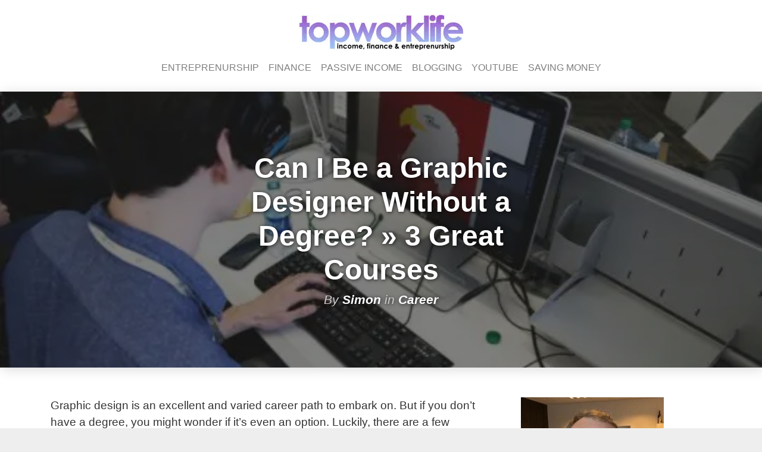

--- FILE ---
content_type: text/html; charset=UTF-8
request_url: https://www.topworklife.com/degree-graphic-designer
body_size: 13181
content:

<!doctype html>
<html dir="ltr" lang="en">
<head>
	
	<meta charset="utf-8">
	
	<meta http-equiv="Content-Security-Policy" content="block-all-mixed-content" />
	<meta name="viewport" content="width=device-width, initial-scale=1, shrink-to-fit=no">
	
	
	<title>Can I Be a Graphic Designer Without a Degree? » 3 Great Courses</title>
<meta name='robots' content='max-image-preview:large' />
<link rel='dns-prefetch' href='//stackpath.bootstrapcdn.com' />
<link rel='dns-prefetch' href='//www.topworklife.com' />
<link rel="alternate" title="oEmbed (JSON)" type="application/json+oembed" href="https://www.topworklife.com/wp-json/oembed/1.0/embed?url=https%3A%2F%2Fwww.topworklife.com%2Fdegree-graphic-designer" />
<link rel="alternate" title="oEmbed (XML)" type="text/xml+oembed" href="https://www.topworklife.com/wp-json/oembed/1.0/embed?url=https%3A%2F%2Fwww.topworklife.com%2Fdegree-graphic-designer&#038;format=xml" />
<style id='wp-img-auto-sizes-contain-inline-css' type='text/css'>
img:is([sizes=auto i],[sizes^="auto," i]){contain-intrinsic-size:3000px 1500px}
/*# sourceURL=wp-img-auto-sizes-contain-inline-css */
</style>
<style id='wp-emoji-styles-inline-css' type='text/css'>

	img.wp-smiley, img.emoji {
		display: inline !important;
		border: none !important;
		box-shadow: none !important;
		height: 1em !important;
		width: 1em !important;
		margin: 0 0.07em !important;
		vertical-align: -0.1em !important;
		background: none !important;
		padding: 0 !important;
	}
/*# sourceURL=wp-emoji-styles-inline-css */
</style>
<style id='wp-block-library-inline-css' type='text/css'>
:root{--wp-block-synced-color:#7a00df;--wp-block-synced-color--rgb:122,0,223;--wp-bound-block-color:var(--wp-block-synced-color);--wp-editor-canvas-background:#ddd;--wp-admin-theme-color:#007cba;--wp-admin-theme-color--rgb:0,124,186;--wp-admin-theme-color-darker-10:#006ba1;--wp-admin-theme-color-darker-10--rgb:0,107,160.5;--wp-admin-theme-color-darker-20:#005a87;--wp-admin-theme-color-darker-20--rgb:0,90,135;--wp-admin-border-width-focus:2px}@media (min-resolution:192dpi){:root{--wp-admin-border-width-focus:1.5px}}.wp-element-button{cursor:pointer}:root .has-very-light-gray-background-color{background-color:#eee}:root .has-very-dark-gray-background-color{background-color:#313131}:root .has-very-light-gray-color{color:#eee}:root .has-very-dark-gray-color{color:#313131}:root .has-vivid-green-cyan-to-vivid-cyan-blue-gradient-background{background:linear-gradient(135deg,#00d084,#0693e3)}:root .has-purple-crush-gradient-background{background:linear-gradient(135deg,#34e2e4,#4721fb 50%,#ab1dfe)}:root .has-hazy-dawn-gradient-background{background:linear-gradient(135deg,#faaca8,#dad0ec)}:root .has-subdued-olive-gradient-background{background:linear-gradient(135deg,#fafae1,#67a671)}:root .has-atomic-cream-gradient-background{background:linear-gradient(135deg,#fdd79a,#004a59)}:root .has-nightshade-gradient-background{background:linear-gradient(135deg,#330968,#31cdcf)}:root .has-midnight-gradient-background{background:linear-gradient(135deg,#020381,#2874fc)}:root{--wp--preset--font-size--normal:16px;--wp--preset--font-size--huge:42px}.has-regular-font-size{font-size:1em}.has-larger-font-size{font-size:2.625em}.has-normal-font-size{font-size:var(--wp--preset--font-size--normal)}.has-huge-font-size{font-size:var(--wp--preset--font-size--huge)}.has-text-align-center{text-align:center}.has-text-align-left{text-align:left}.has-text-align-right{text-align:right}.has-fit-text{white-space:nowrap!important}#end-resizable-editor-section{display:none}.aligncenter{clear:both}.items-justified-left{justify-content:flex-start}.items-justified-center{justify-content:center}.items-justified-right{justify-content:flex-end}.items-justified-space-between{justify-content:space-between}.screen-reader-text{border:0;clip-path:inset(50%);height:1px;margin:-1px;overflow:hidden;padding:0;position:absolute;width:1px;word-wrap:normal!important}.screen-reader-text:focus{background-color:#ddd;clip-path:none;color:#444;display:block;font-size:1em;height:auto;left:5px;line-height:normal;padding:15px 23px 14px;text-decoration:none;top:5px;width:auto;z-index:100000}html :where(.has-border-color){border-style:solid}html :where([style*=border-top-color]){border-top-style:solid}html :where([style*=border-right-color]){border-right-style:solid}html :where([style*=border-bottom-color]){border-bottom-style:solid}html :where([style*=border-left-color]){border-left-style:solid}html :where([style*=border-width]){border-style:solid}html :where([style*=border-top-width]){border-top-style:solid}html :where([style*=border-right-width]){border-right-style:solid}html :where([style*=border-bottom-width]){border-bottom-style:solid}html :where([style*=border-left-width]){border-left-style:solid}html :where(img[class*=wp-image-]){height:auto;max-width:100%}:where(figure){margin:0 0 1em}html :where(.is-position-sticky){--wp-admin--admin-bar--position-offset:var(--wp-admin--admin-bar--height,0px)}@media screen and (max-width:600px){html :where(.is-position-sticky){--wp-admin--admin-bar--position-offset:0px}}

/*# sourceURL=wp-block-library-inline-css */
</style><style id='wp-block-heading-inline-css' type='text/css'>
h1:where(.wp-block-heading).has-background,h2:where(.wp-block-heading).has-background,h3:where(.wp-block-heading).has-background,h4:where(.wp-block-heading).has-background,h5:where(.wp-block-heading).has-background,h6:where(.wp-block-heading).has-background{padding:1.25em 2.375em}h1.has-text-align-left[style*=writing-mode]:where([style*=vertical-lr]),h1.has-text-align-right[style*=writing-mode]:where([style*=vertical-rl]),h2.has-text-align-left[style*=writing-mode]:where([style*=vertical-lr]),h2.has-text-align-right[style*=writing-mode]:where([style*=vertical-rl]),h3.has-text-align-left[style*=writing-mode]:where([style*=vertical-lr]),h3.has-text-align-right[style*=writing-mode]:where([style*=vertical-rl]),h4.has-text-align-left[style*=writing-mode]:where([style*=vertical-lr]),h4.has-text-align-right[style*=writing-mode]:where([style*=vertical-rl]),h5.has-text-align-left[style*=writing-mode]:where([style*=vertical-lr]),h5.has-text-align-right[style*=writing-mode]:where([style*=vertical-rl]),h6.has-text-align-left[style*=writing-mode]:where([style*=vertical-lr]),h6.has-text-align-right[style*=writing-mode]:where([style*=vertical-rl]){rotate:180deg}
/*# sourceURL=https://www.topworklife.com/wp-includes/blocks/heading/style.min.css */
</style>
<style id='wp-block-list-inline-css' type='text/css'>
ol,ul{box-sizing:border-box}:root :where(.wp-block-list.has-background){padding:1.25em 2.375em}
/*# sourceURL=https://www.topworklife.com/wp-includes/blocks/list/style.min.css */
</style>
<style id='wp-block-paragraph-inline-css' type='text/css'>
.is-small-text{font-size:.875em}.is-regular-text{font-size:1em}.is-large-text{font-size:2.25em}.is-larger-text{font-size:3em}.has-drop-cap:not(:focus):first-letter{float:left;font-size:8.4em;font-style:normal;font-weight:100;line-height:.68;margin:.05em .1em 0 0;text-transform:uppercase}body.rtl .has-drop-cap:not(:focus):first-letter{float:none;margin-left:.1em}p.has-drop-cap.has-background{overflow:hidden}:root :where(p.has-background){padding:1.25em 2.375em}:where(p.has-text-color:not(.has-link-color)) a{color:inherit}p.has-text-align-left[style*="writing-mode:vertical-lr"],p.has-text-align-right[style*="writing-mode:vertical-rl"]{rotate:180deg}
/*# sourceURL=https://www.topworklife.com/wp-includes/blocks/paragraph/style.min.css */
</style>
<style id='wp-block-table-inline-css' type='text/css'>
.wp-block-table{overflow-x:auto}.wp-block-table table{border-collapse:collapse;width:100%}.wp-block-table thead{border-bottom:3px solid}.wp-block-table tfoot{border-top:3px solid}.wp-block-table td,.wp-block-table th{border:1px solid;padding:.5em}.wp-block-table .has-fixed-layout{table-layout:fixed;width:100%}.wp-block-table .has-fixed-layout td,.wp-block-table .has-fixed-layout th{word-break:break-word}.wp-block-table.aligncenter,.wp-block-table.alignleft,.wp-block-table.alignright{display:table;width:auto}.wp-block-table.aligncenter td,.wp-block-table.aligncenter th,.wp-block-table.alignleft td,.wp-block-table.alignleft th,.wp-block-table.alignright td,.wp-block-table.alignright th{word-break:break-word}.wp-block-table .has-subtle-light-gray-background-color{background-color:#f3f4f5}.wp-block-table .has-subtle-pale-green-background-color{background-color:#e9fbe5}.wp-block-table .has-subtle-pale-blue-background-color{background-color:#e7f5fe}.wp-block-table .has-subtle-pale-pink-background-color{background-color:#fcf0ef}.wp-block-table.is-style-stripes{background-color:initial;border-collapse:inherit;border-spacing:0}.wp-block-table.is-style-stripes tbody tr:nth-child(odd){background-color:#f0f0f0}.wp-block-table.is-style-stripes.has-subtle-light-gray-background-color tbody tr:nth-child(odd){background-color:#f3f4f5}.wp-block-table.is-style-stripes.has-subtle-pale-green-background-color tbody tr:nth-child(odd){background-color:#e9fbe5}.wp-block-table.is-style-stripes.has-subtle-pale-blue-background-color tbody tr:nth-child(odd){background-color:#e7f5fe}.wp-block-table.is-style-stripes.has-subtle-pale-pink-background-color tbody tr:nth-child(odd){background-color:#fcf0ef}.wp-block-table.is-style-stripes td,.wp-block-table.is-style-stripes th{border-color:#0000}.wp-block-table.is-style-stripes{border-bottom:1px solid #f0f0f0}.wp-block-table .has-border-color td,.wp-block-table .has-border-color th,.wp-block-table .has-border-color tr,.wp-block-table .has-border-color>*{border-color:inherit}.wp-block-table table[style*=border-top-color] tr:first-child,.wp-block-table table[style*=border-top-color] tr:first-child td,.wp-block-table table[style*=border-top-color] tr:first-child th,.wp-block-table table[style*=border-top-color]>*,.wp-block-table table[style*=border-top-color]>* td,.wp-block-table table[style*=border-top-color]>* th{border-top-color:inherit}.wp-block-table table[style*=border-top-color] tr:not(:first-child){border-top-color:initial}.wp-block-table table[style*=border-right-color] td:last-child,.wp-block-table table[style*=border-right-color] th,.wp-block-table table[style*=border-right-color] tr,.wp-block-table table[style*=border-right-color]>*{border-right-color:inherit}.wp-block-table table[style*=border-bottom-color] tr:last-child,.wp-block-table table[style*=border-bottom-color] tr:last-child td,.wp-block-table table[style*=border-bottom-color] tr:last-child th,.wp-block-table table[style*=border-bottom-color]>*,.wp-block-table table[style*=border-bottom-color]>* td,.wp-block-table table[style*=border-bottom-color]>* th{border-bottom-color:inherit}.wp-block-table table[style*=border-bottom-color] tr:not(:last-child){border-bottom-color:initial}.wp-block-table table[style*=border-left-color] td:first-child,.wp-block-table table[style*=border-left-color] th,.wp-block-table table[style*=border-left-color] tr,.wp-block-table table[style*=border-left-color]>*{border-left-color:inherit}.wp-block-table table[style*=border-style] td,.wp-block-table table[style*=border-style] th,.wp-block-table table[style*=border-style] tr,.wp-block-table table[style*=border-style]>*{border-style:inherit}.wp-block-table table[style*=border-width] td,.wp-block-table table[style*=border-width] th,.wp-block-table table[style*=border-width] tr,.wp-block-table table[style*=border-width]>*{border-style:inherit;border-width:inherit}
/*# sourceURL=https://www.topworklife.com/wp-includes/blocks/table/style.min.css */
</style>
<style id='global-styles-inline-css' type='text/css'>
:root{--wp--preset--aspect-ratio--square: 1;--wp--preset--aspect-ratio--4-3: 4/3;--wp--preset--aspect-ratio--3-4: 3/4;--wp--preset--aspect-ratio--3-2: 3/2;--wp--preset--aspect-ratio--2-3: 2/3;--wp--preset--aspect-ratio--16-9: 16/9;--wp--preset--aspect-ratio--9-16: 9/16;--wp--preset--color--black: #000000;--wp--preset--color--cyan-bluish-gray: #abb8c3;--wp--preset--color--white: #ffffff;--wp--preset--color--pale-pink: #f78da7;--wp--preset--color--vivid-red: #cf2e2e;--wp--preset--color--luminous-vivid-orange: #ff6900;--wp--preset--color--luminous-vivid-amber: #fcb900;--wp--preset--color--light-green-cyan: #7bdcb5;--wp--preset--color--vivid-green-cyan: #00d084;--wp--preset--color--pale-cyan-blue: #8ed1fc;--wp--preset--color--vivid-cyan-blue: #0693e3;--wp--preset--color--vivid-purple: #9b51e0;--wp--preset--gradient--vivid-cyan-blue-to-vivid-purple: linear-gradient(135deg,rgb(6,147,227) 0%,rgb(155,81,224) 100%);--wp--preset--gradient--light-green-cyan-to-vivid-green-cyan: linear-gradient(135deg,rgb(122,220,180) 0%,rgb(0,208,130) 100%);--wp--preset--gradient--luminous-vivid-amber-to-luminous-vivid-orange: linear-gradient(135deg,rgb(252,185,0) 0%,rgb(255,105,0) 100%);--wp--preset--gradient--luminous-vivid-orange-to-vivid-red: linear-gradient(135deg,rgb(255,105,0) 0%,rgb(207,46,46) 100%);--wp--preset--gradient--very-light-gray-to-cyan-bluish-gray: linear-gradient(135deg,rgb(238,238,238) 0%,rgb(169,184,195) 100%);--wp--preset--gradient--cool-to-warm-spectrum: linear-gradient(135deg,rgb(74,234,220) 0%,rgb(151,120,209) 20%,rgb(207,42,186) 40%,rgb(238,44,130) 60%,rgb(251,105,98) 80%,rgb(254,248,76) 100%);--wp--preset--gradient--blush-light-purple: linear-gradient(135deg,rgb(255,206,236) 0%,rgb(152,150,240) 100%);--wp--preset--gradient--blush-bordeaux: linear-gradient(135deg,rgb(254,205,165) 0%,rgb(254,45,45) 50%,rgb(107,0,62) 100%);--wp--preset--gradient--luminous-dusk: linear-gradient(135deg,rgb(255,203,112) 0%,rgb(199,81,192) 50%,rgb(65,88,208) 100%);--wp--preset--gradient--pale-ocean: linear-gradient(135deg,rgb(255,245,203) 0%,rgb(182,227,212) 50%,rgb(51,167,181) 100%);--wp--preset--gradient--electric-grass: linear-gradient(135deg,rgb(202,248,128) 0%,rgb(113,206,126) 100%);--wp--preset--gradient--midnight: linear-gradient(135deg,rgb(2,3,129) 0%,rgb(40,116,252) 100%);--wp--preset--font-size--small: 13px;--wp--preset--font-size--medium: 20px;--wp--preset--font-size--large: 36px;--wp--preset--font-size--x-large: 42px;--wp--preset--spacing--20: 0.44rem;--wp--preset--spacing--30: 0.67rem;--wp--preset--spacing--40: 1rem;--wp--preset--spacing--50: 1.5rem;--wp--preset--spacing--60: 2.25rem;--wp--preset--spacing--70: 3.38rem;--wp--preset--spacing--80: 5.06rem;--wp--preset--shadow--natural: 6px 6px 9px rgba(0, 0, 0, 0.2);--wp--preset--shadow--deep: 12px 12px 50px rgba(0, 0, 0, 0.4);--wp--preset--shadow--sharp: 6px 6px 0px rgba(0, 0, 0, 0.2);--wp--preset--shadow--outlined: 6px 6px 0px -3px rgb(255, 255, 255), 6px 6px rgb(0, 0, 0);--wp--preset--shadow--crisp: 6px 6px 0px rgb(0, 0, 0);}:where(.is-layout-flex){gap: 0.5em;}:where(.is-layout-grid){gap: 0.5em;}body .is-layout-flex{display: flex;}.is-layout-flex{flex-wrap: wrap;align-items: center;}.is-layout-flex > :is(*, div){margin: 0;}body .is-layout-grid{display: grid;}.is-layout-grid > :is(*, div){margin: 0;}:where(.wp-block-columns.is-layout-flex){gap: 2em;}:where(.wp-block-columns.is-layout-grid){gap: 2em;}:where(.wp-block-post-template.is-layout-flex){gap: 1.25em;}:where(.wp-block-post-template.is-layout-grid){gap: 1.25em;}.has-black-color{color: var(--wp--preset--color--black) !important;}.has-cyan-bluish-gray-color{color: var(--wp--preset--color--cyan-bluish-gray) !important;}.has-white-color{color: var(--wp--preset--color--white) !important;}.has-pale-pink-color{color: var(--wp--preset--color--pale-pink) !important;}.has-vivid-red-color{color: var(--wp--preset--color--vivid-red) !important;}.has-luminous-vivid-orange-color{color: var(--wp--preset--color--luminous-vivid-orange) !important;}.has-luminous-vivid-amber-color{color: var(--wp--preset--color--luminous-vivid-amber) !important;}.has-light-green-cyan-color{color: var(--wp--preset--color--light-green-cyan) !important;}.has-vivid-green-cyan-color{color: var(--wp--preset--color--vivid-green-cyan) !important;}.has-pale-cyan-blue-color{color: var(--wp--preset--color--pale-cyan-blue) !important;}.has-vivid-cyan-blue-color{color: var(--wp--preset--color--vivid-cyan-blue) !important;}.has-vivid-purple-color{color: var(--wp--preset--color--vivid-purple) !important;}.has-black-background-color{background-color: var(--wp--preset--color--black) !important;}.has-cyan-bluish-gray-background-color{background-color: var(--wp--preset--color--cyan-bluish-gray) !important;}.has-white-background-color{background-color: var(--wp--preset--color--white) !important;}.has-pale-pink-background-color{background-color: var(--wp--preset--color--pale-pink) !important;}.has-vivid-red-background-color{background-color: var(--wp--preset--color--vivid-red) !important;}.has-luminous-vivid-orange-background-color{background-color: var(--wp--preset--color--luminous-vivid-orange) !important;}.has-luminous-vivid-amber-background-color{background-color: var(--wp--preset--color--luminous-vivid-amber) !important;}.has-light-green-cyan-background-color{background-color: var(--wp--preset--color--light-green-cyan) !important;}.has-vivid-green-cyan-background-color{background-color: var(--wp--preset--color--vivid-green-cyan) !important;}.has-pale-cyan-blue-background-color{background-color: var(--wp--preset--color--pale-cyan-blue) !important;}.has-vivid-cyan-blue-background-color{background-color: var(--wp--preset--color--vivid-cyan-blue) !important;}.has-vivid-purple-background-color{background-color: var(--wp--preset--color--vivid-purple) !important;}.has-black-border-color{border-color: var(--wp--preset--color--black) !important;}.has-cyan-bluish-gray-border-color{border-color: var(--wp--preset--color--cyan-bluish-gray) !important;}.has-white-border-color{border-color: var(--wp--preset--color--white) !important;}.has-pale-pink-border-color{border-color: var(--wp--preset--color--pale-pink) !important;}.has-vivid-red-border-color{border-color: var(--wp--preset--color--vivid-red) !important;}.has-luminous-vivid-orange-border-color{border-color: var(--wp--preset--color--luminous-vivid-orange) !important;}.has-luminous-vivid-amber-border-color{border-color: var(--wp--preset--color--luminous-vivid-amber) !important;}.has-light-green-cyan-border-color{border-color: var(--wp--preset--color--light-green-cyan) !important;}.has-vivid-green-cyan-border-color{border-color: var(--wp--preset--color--vivid-green-cyan) !important;}.has-pale-cyan-blue-border-color{border-color: var(--wp--preset--color--pale-cyan-blue) !important;}.has-vivid-cyan-blue-border-color{border-color: var(--wp--preset--color--vivid-cyan-blue) !important;}.has-vivid-purple-border-color{border-color: var(--wp--preset--color--vivid-purple) !important;}.has-vivid-cyan-blue-to-vivid-purple-gradient-background{background: var(--wp--preset--gradient--vivid-cyan-blue-to-vivid-purple) !important;}.has-light-green-cyan-to-vivid-green-cyan-gradient-background{background: var(--wp--preset--gradient--light-green-cyan-to-vivid-green-cyan) !important;}.has-luminous-vivid-amber-to-luminous-vivid-orange-gradient-background{background: var(--wp--preset--gradient--luminous-vivid-amber-to-luminous-vivid-orange) !important;}.has-luminous-vivid-orange-to-vivid-red-gradient-background{background: var(--wp--preset--gradient--luminous-vivid-orange-to-vivid-red) !important;}.has-very-light-gray-to-cyan-bluish-gray-gradient-background{background: var(--wp--preset--gradient--very-light-gray-to-cyan-bluish-gray) !important;}.has-cool-to-warm-spectrum-gradient-background{background: var(--wp--preset--gradient--cool-to-warm-spectrum) !important;}.has-blush-light-purple-gradient-background{background: var(--wp--preset--gradient--blush-light-purple) !important;}.has-blush-bordeaux-gradient-background{background: var(--wp--preset--gradient--blush-bordeaux) !important;}.has-luminous-dusk-gradient-background{background: var(--wp--preset--gradient--luminous-dusk) !important;}.has-pale-ocean-gradient-background{background: var(--wp--preset--gradient--pale-ocean) !important;}.has-electric-grass-gradient-background{background: var(--wp--preset--gradient--electric-grass) !important;}.has-midnight-gradient-background{background: var(--wp--preset--gradient--midnight) !important;}.has-small-font-size{font-size: var(--wp--preset--font-size--small) !important;}.has-medium-font-size{font-size: var(--wp--preset--font-size--medium) !important;}.has-large-font-size{font-size: var(--wp--preset--font-size--large) !important;}.has-x-large-font-size{font-size: var(--wp--preset--font-size--x-large) !important;}
/*# sourceURL=global-styles-inline-css */
</style>

<style id='classic-theme-styles-inline-css' type='text/css'>
/*! This file is auto-generated */
.wp-block-button__link{color:#fff;background-color:#32373c;border-radius:9999px;box-shadow:none;text-decoration:none;padding:calc(.667em + 2px) calc(1.333em + 2px);font-size:1.125em}.wp-block-file__button{background:#32373c;color:#fff;text-decoration:none}
/*# sourceURL=/wp-includes/css/classic-themes.min.css */
</style>
<link rel='stylesheet' id='boostrap-css' href='https://stackpath.bootstrapcdn.com/bootstrap/4.4.1/css/bootstrap.min.css?ver=6.9' type='text/css' media='all' />
<link rel='stylesheet' id='styles-css' href='https://www.topworklife.com/wp-content/themes/lounge/style.css?ver=6.9' type='text/css' media='all' />
<link rel='stylesheet' id='main-styles-css' href='https://www.topworklife.com/wp-content/themes/lounge/style.css?ver=1706186861' type='text/css' media='' />
<link rel="https://api.w.org/" href="https://www.topworklife.com/wp-json/" /><link rel="alternate" title="JSON" type="application/json" href="https://www.topworklife.com/wp-json/wp/v2/posts/323" /><link rel="EditURI" type="application/rsd+xml" title="RSD" href="https://www.topworklife.com/xmlrpc.php?rsd" />
<meta name="generator" content="WordPress 6.9" />
<link rel="canonical" href="https://www.topworklife.com/degree-graphic-designer" />
<link rel='shortlink' href='https://www.topworklife.com/?p=323' />
<link rel="icon" href="https://www.topworklife.com/wp-content/uploads/2023/01/cropped-twl-icon-1-32x32.jpg" sizes="32x32" />
<link rel="icon" href="https://www.topworklife.com/wp-content/uploads/2023/01/cropped-twl-icon-1-192x192.jpg" sizes="192x192" />
<link rel="apple-touch-icon" href="https://www.topworklife.com/wp-content/uploads/2023/01/cropped-twl-icon-1-180x180.jpg" />
<meta name="msapplication-TileImage" content="https://www.topworklife.com/wp-content/uploads/2023/01/cropped-twl-icon-1-270x270.jpg" />
	<!-- Global site tag (gtag.js) - Google Analytics -->
<script async src="https://www.googletagmanager.com/gtag/js?id=UA-144554183-1"></script>
<script>
  window.dataLayer = window.dataLayer || [];
  function gtag(){dataLayer.push(arguments);}
  gtag('js', new Date());

  gtag('config', 'UA-144554183-1');
</script>



<script async="async" src="https://apis.google.com/js/platform.js" type="text/javascript"></script>	
</head>
<body class="wp-singular post-template-default single single-post postid-323 single-format-standard wp-custom-logo wp-theme-lounge">
	
	<div class="outerwhite">
		
	<header class="container">
		<div>
				<div class="logo">
					<a href="https://www.topworklife.com/" class="custom-logo-link" rel="home"><img width="275" height="59" src="https://www.topworklife.com/wp-content/uploads/2022/04/weblogo-3.webp" class="custom-logo" alt="TopWorLife" decoding="async" /></a>				</div>
			<div class="row">
				<div class="col-md-12">
					<div class="row justify-content-center">
						<div class="col-12 col-centered">
							<nav class="navbar navbar-light navbar-expand-md">
								<button class="navbar-toggler " type="button" data-toggle="collapse" data-target="#navbarText" aria-controls="navbarText" aria-expanded="false" aria-label="Toggle navigation">
									<span class="navbar-toggler-icon text-dark"></span>
								</button>
								<div class="collapse navbar-collapse justify-content-center" id="navbarText">
									<div class="menu-menu-top-container"><ul id="menu-menu-top" class="navbar-nav"><li id="menu-item-2727" class="menu-item menu-item-type-taxonomy menu-item-object-category menu-item-2727 nav-item"><a href="https://www.topworklife.com/category/entreprenurship" class="nav-link">Entreprenurship</a></li>
<li id="menu-item-2728" class="menu-item menu-item-type-taxonomy menu-item-object-category menu-item-2728 nav-item"><a href="https://www.topworklife.com/category/finance" class="nav-link">Finance</a></li>
<li id="menu-item-2807" class="menu-item menu-item-type-taxonomy menu-item-object-category menu-item-2807 nav-item"><a href="https://www.topworklife.com/category/entreprenurship/passive-income" class="nav-link">Passive Income</a></li>
<li id="menu-item-2810" class="menu-item menu-item-type-taxonomy menu-item-object-category menu-item-2810 nav-item"><a href="https://www.topworklife.com/category/entreprenurship/blogging" class="nav-link">Blogging</a></li>
<li id="menu-item-2813" class="menu-item menu-item-type-taxonomy menu-item-object-category menu-item-2813 nav-item"><a href="https://www.topworklife.com/category/entreprenurship/youtube" class="nav-link">YouTube</a></li>
<li id="menu-item-2811" class="menu-item menu-item-type-taxonomy menu-item-object-category menu-item-2811 nav-item"><a href="https://www.topworklife.com/category/finance/saving-money" class="nav-link">Saving Money</a></li>
</ul></div>								</div>
							</nav>
						</div>
					</div>
				</div>
			</div>
			
		</div>
	</header>
<main class="main">
		<div class="megaimage-outer" style="background-image: url('https://www.topworklife.com/wp-content/uploads/2021/11/77-can-i-be-a-graphic-designer-without-a-degree.webp')">
		<div class="darkover">
			<h1 itemprop="name">Can I Be a Graphic Designer Without a Degree? » 3 Great Courses</h1>
			
			<div class="authorinfo pt-2 font-italic">
				By <a href="https://www.topworklife.com/about-us" rel="author">Simon</a> in 
				<a href="https://www.topworklife.com/category/work/career" rel="category tag">Career</a>			</div>
		</div>
	</div>	
			
                 
   
		
    <div class="container">
	
        <div class="row">
            <div class="col-lg-8 col-xl-8">

                <article class="content">


                    					
					

					
                    <p>Graphic design is an excellent and varied career path to embark on. But if you don’t have a degree, you might wonder if it’s even an option. Luckily, there are a few courses you can take in your spare time to improve your skills and become a graphic designer.</p>
<p>Can I be a graphic designer without a degree? <strong>While a degree can certainly help a person become a graphic designer, it’s not a necessity. There are multiple ways to learn the various skills that a graphic designer should have. Thanks to the internet, a college degree is no longer the only path toward success as a graphic designer.</strong></p>
<p>Keep these things in mind as you read:</p>
<ul>
<li>It’s a good idea to start with the basics of graphic design principles</li>
<li>Learn how to use popular design software like Illustrator.</li>
<li>Consider specializing in an area of design, like logos.</li>
</ul>
<p>Whether you have some design experience or none at all, you can become a graphic designer without a degree. However, you do still have to learn the basics and stay up to date with all of the latest design trends. That way, you can build a successful career for yourself as a graphic designer.</p>
<figure><iframe width="560" height="315" src="https://www.youtube.com/embed/CGTlxB3VEno" frameborder="0" allow="accelerometer; autoplay; encrypted-media; gyroscope; picture-in-picture" allowfullscreen=""></iframe></figure>
<div class="pt-2">
<div class="g-ytsubscribe" data-channelid="UCi_ulMP2a3B6SJI6-gca9Eg" data-layout="full" data-count="default"></div>
<h2>How to Become a Graphic Designer Without a Degree</h2>
<p>Whether you want to change careers or don’t want to go to college, you probably want to choose a career that doesn’t require a ton of education. Graphic design is a popular field, and you can enter it if you have the right skills and tools. Of course, a degree can help, but don’t worry if you don’t have a degree.</p>
<ul>
<li><strong>Learn as much as you can about design</strong>. That includes design principles, methods, and design programs.</li>
<li><strong>Consider specializing in one area of design. </strong>Specialists usually have more skills in one area, so they are more in demand than general designers.</li>
<li><strong>Practice designing to come up with your own style</strong>. Use personal projects and this practice to build your portfolio.</li>
<li>If you want to do some freelance design work, <strong>learn some essential business skills</strong>. That way, you can stand out to potential clients, and you won’t have to rely on someone else to find work for you.</li>
</ul>
<p>Becoming a graphic designer is pretty simple if you follow the right steps. While some jobs may require a degree, you can create an amazing portfolio to show off your skills. Some employers may only want someone with a degree, but some might be convinced to hire you just by your work.</p>
<p>Thanks to the internet, more people can learn about graphic design than ever, and that includes you. You can then take those skills and build a career in design. If you want some more ideas of what to do to become a graphic designer without a degree, <a href="https://www.creativebloq.com/advice/how-to-get-into-design-without-a-degree">click here.</a></p>
<h2>Why Take Courses to Be a Graphic Designer</h2>
<p>Even if you don’t go to a formal graphic design school, you should still take a course or two to improve your skills. Of course, you learn about design through trial and error. However, some skills are much easier to learn when you have some direction.</p>
<ul>
<li>The basics of graphic design are an essential part of almost everything you create. Because of that, you should learn the basics through a course that walks you through all of the steps.</li>
<li>Some graphic design courses cover topics like different design programs. You can use those classes to learn about how to use Adobe Illustrator and other software.</li>
<li>If you decide to specialize in one type of design, taking a course in that area can further your experience and credentials. Niche design classes can go more in-depth than general courses, so you can learn even more about the subject.</li>
</ul>
<p>The right graphic design courses can help you learn more about the world of design. While you may not need to take a course to land a job, it will only help you in your career. After all, you want to be knowledgeable about your field, even if you don’t specialize in anything.</p>
<blockquote><p>“If you don’t go down the degree route, you can focus your attention on a specific niche or specialty.” -Creative Bloq</p></blockquote>
<h2>Graphic Design Bootcamp: Part 1</h2>
<p>When you first start to become a graphic designer, you need to learn about the basic principles of design. The course Graphic Design Bootcamp: Part 1 is an excellent option for learning the basics. You can take the skills you learn in the class and apply them to other courses or projects.</p>
<ul>
<li>This course teaches you how to work with print and web design projects. You’ll also learn how to use a few popular design programs, like Photoshop and Illustrator.</li>
<li>You can also learn how to build your skills and make yourself more employable as a designer. This can help you land clients or a full-time job.</li>
<li>The course will also teach you how to create a variety of designs, including business cards and web graphics. You can use this course to figure out what you’re interested in, and that could help you decide on a specialization.</li>
</ul>
<p>While there are other basic graphic design courses out there, this particular course is affordable and includes tons of information. You can access the course long after you first enroll, and there are plenty of assignments to test your skills. Just make sure you have access to the Adobe Creative Cloud so that you can complete those assignments.</p>
<p>The course is great for anyone with some computer experience, even if you don’t have design experience. You can learn more about this course here.</p>
<h2>Mastering Illustrator Tools &#038; Techniques for Creating Geometric Grid-Based Designs</h2>
<p>Once you learn the basics of graphic design, it’s time to learn more about the various software that you’ll have to use. Of course, many introductory design courses will have some information about design programs. However, a specialized course like this one will provide you with even more information on how to get the most out of a program.</p>
<ul>
<li>The course will teach you how to create bold, geometric designs in Illustrator. You can use those skills for minimalist designs or something more eccentric.</li>
<li>You’ll learn about various workflows you can use to create these designs. That way, you don’t have to waste time trying different methods to work in the program.</li>
<li>This process works for designing almost anything in Illustrator. Some examples include print designs, logos, and infographics.</li>
</ul>
<p>Of course, if you want or need to learn a different design program, there is probably a course out there for that. Considering Illustrator is a common design program, the Mastering Illustrator Tools &#038; Techniques for Creating Geometric Grid-Based Designs course is a great starting point. You can always learn other programs later as needed.</p>
<p>One nice thing about this course is that it’s part of Skillshare. If you sign up, you can access tons of different courses, so you can learn all about design with just one subscription. You can check out the course here.</p>
<h2>Mastering Logo Design</h2>
<p>Every company needs a logo, and many companies need help with designing that logo. If you want to specialize in logo design, consider taking the Mastering Logo Design course. After you complete it, you can show potential clients that you have the skills to design logos, and you’re more specialized than a typical designer.</p>
<ul>
<li>This course teaches you about <strong>the Golden Ratio and how that can apply to logos and design</strong>. You’ll also learn when to use the ratio.</li>
<li><strong>Creating complex logo</strong>s is another big part of the course. If a company wants a detailed logo, you can use the skills from this course to create one.</li>
<li>You’ll also learn how to fine-tune your designs to create the results that your client wants. The details can make or break the finished product.</li>
</ul>
<p>Whether you want to use the Golden Ratio or not, specializing in logo design can be a great way to market yourself as a new designer. Taking a class on logo design specifically can help you build your skills in that area. If you want to know more about the course, click here.</p>
<h2>Final Thoughts</h2>
<p>While some careers require college, you can enter many fields without a degree, and graphic design is one of those fields. Still, you should learn some essential design skills before starting out. That way, you will appear more serious and professional to potential clients and employers.</p>
</div>
<p>&#8230;</p>

                </article>

            </div>

            <div class="col-xl-4 col-lg-4">
                <div class="rightside">
    <div><a href="https://www.topworklife.com/about-us"><img width="240" height="300" src="https://www.topworklife.com/wp-content/uploads/2022/04/simon-240x300.jpg" class="image wp-image-819  attachment-medium size-medium" alt="" style="max-width: 100%; height: auto;" decoding="async" fetchpriority="high" srcset="https://www.topworklife.com/wp-content/uploads/2022/04/simon-240x300.jpg 240w, https://www.topworklife.com/wp-content/uploads/2022/04/simon.jpg 336w" sizes="(max-width: 240px) 100vw, 240px" /></a></div><div><div class="textwidget custom-html-widget"><div style="margin: 20px 0;">

<strong>About topworklife.com</strong>

Hi' my name is Simon. I am the owner of Top Work Life.

Together with a my team, I write content about income generating ideas, entreprenurship and growth as a person

<a href="https://www.topworklife.com/about-us">Read more about Simon &amp; TopWorklife</a>

</div><p>
	<strong>My YouTube Channel</strong>
</p><div class="g-ytsubscribe" data-channelid="UCEy3N6x-ZqxkBj0JV7Pig_w" data-layout="full" data-count="default"></div></div></div></div>            </div>
        </div>

        <hr class="my-3 py-3">

        <div class="row mygrid">
            
        
                <div class="col-lg-4 col-sm-6">
                    	<div class="listitem boxitem">

    <div class="image">
        <a href="https://www.topworklife.com/do-accountants-make-good-money" title="Do Accountants Make Good Money? » [Not What You&#8217;d Think]" class="d-block">
                            <img width="550" height="300" src="https://www.topworklife.com/wp-content/uploads/2022/07/do-accountants-make-good-money-550x300.webp" class="img-fluid wp-post-image" alt="do accountants make good money" loading="lazy" decoding="async" srcset="https://www.topworklife.com/wp-content/uploads/2022/07/do-accountants-make-good-money-550x300.webp 550w, https://www.topworklife.com/wp-content/uploads/2022/07/do-accountants-make-good-money-730x400.webp 730w" sizes="auto, (max-width: 550px) 100vw, 550px" />                    </a>
                      <div class="category">
                <a href="https://www.topworklife.com/category/work/career">
                    Career                </a>
            </div>
      
    </div>
    <div class="content">
        <div class="title">
            <a href="https://www.topworklife.com/do-accountants-make-good-money" title="Do Accountants Make Good Money? » [Not What You&#8217;d Think]">
                Do Accountants Make Good Money? » [Not What You&#8217;d Think]            </a>
        </div>
                    <div class="teaser">
                Choosing careers is the hardest choice after high school, especially for those that are...            </div>
            </div>
</div>
	                </div>

            
                <div class="col-lg-4 col-sm-6">
                    	<div class="listitem boxitem">

    <div class="image">
        <a href="https://www.topworklife.com/reason-why-high-paying-jobs-are-so-stressful" title="The Reason Why High Paying Jobs Are So Stressful" class="d-block">
                            <img width="550" height="300" src="https://www.topworklife.com/wp-content/uploads/2022/07/stress-1-550x300.webp" class="img-fluid wp-post-image" alt="" loading="lazy" decoding="async" srcset="https://www.topworklife.com/wp-content/uploads/2022/07/stress-1-550x300.webp 550w, https://www.topworklife.com/wp-content/uploads/2022/07/stress-1-730x400.webp 730w" sizes="auto, (max-width: 550px) 100vw, 550px" />                    </a>
                      <div class="category">
                <a href="https://www.topworklife.com/category/work/career">
                    Career                </a>
            </div>
      
    </div>
    <div class="content">
        <div class="title">
            <a href="https://www.topworklife.com/reason-why-high-paying-jobs-are-so-stressful" title="The Reason Why High Paying Jobs Are So Stressful">
                The Reason Why High Paying Jobs Are So Stressful            </a>
        </div>
                    <div class="teaser">
                Many people see a high-paying job as a symbol of success. However, despite their numerous...            </div>
            </div>
</div>
	                </div>

            
                <div class="col-lg-4 col-sm-6">
                    	<div class="listitem boxitem">

    <div class="image">
        <a href="https://www.topworklife.com/is-100000-a-good-salary-in-america" title="Is $100,000 a Good Salary in America — State By State Compare" class="d-block">
                                                </a>
                      <div class="category">
                <a href="https://www.topworklife.com/category/work/career">
                    Career                </a>
            </div>
      
    </div>
    <div class="content">
        <div class="title">
            <a href="https://www.topworklife.com/is-100000-a-good-salary-in-america" title="Is $100,000 a Good Salary in America — State By State Compare">
                Is $100,000 a Good Salary in America — State By State Compare            </a>
        </div>
                    <div class="teaser">
                Who doesn’t like earning six figures? Most people work hard all their lives trying to...            </div>
            </div>
</div>
	                </div>

            
                <div class="col-lg-4 col-sm-6">
                    	<div class="listitem boxitem">

    <div class="image">
        <a href="https://www.topworklife.com/lower-paying-job-for-less-stress" title="Should You Get a Lower Paying Job for Less Stress?" class="d-block">
                            <img width="550" height="300" src="https://www.topworklife.com/wp-content/uploads/2022/06/job-1-550x300.webp" class="img-fluid wp-post-image" alt="" loading="lazy" decoding="async" srcset="https://www.topworklife.com/wp-content/uploads/2022/06/job-1-550x300.webp 550w, https://www.topworklife.com/wp-content/uploads/2022/06/job-1-730x400.webp 730w" sizes="auto, (max-width: 550px) 100vw, 550px" />                    </a>
                      <div class="category">
                <a href="https://www.topworklife.com/category/work/career">
                    Career                </a>
            </div>
      
    </div>
    <div class="content">
        <div class="title">
            <a href="https://www.topworklife.com/lower-paying-job-for-less-stress" title="Should You Get a Lower Paying Job for Less Stress?">
                Should You Get a Lower Paying Job for Less Stress?            </a>
        </div>
                    <div class="teaser">
                Everyone dreams of having a well-paying job that helps them sustain a desirable...            </div>
            </div>
</div>
	                </div>

            
                <div class="col-lg-4 col-sm-6">
                    	<div class="listitem boxitem">

    <div class="image">
        <a href="https://www.topworklife.com/jobs-that-pay-over-200k-without-a-degree" title="20 Actual Jobs That Pay Over $200k Without A Degree? What!? " class="d-block">
                            <img width="550" height="300" src="https://www.topworklife.com/wp-content/uploads/2022/07/jobs-that-pay-200k-without-a-degree-550x300.webp" class="img-fluid wp-post-image" alt="jobs that pay $200k without a degree" loading="lazy" decoding="async" srcset="https://www.topworklife.com/wp-content/uploads/2022/07/jobs-that-pay-200k-without-a-degree-550x300.webp 550w, https://www.topworklife.com/wp-content/uploads/2022/07/jobs-that-pay-200k-without-a-degree-730x400.webp 730w" sizes="auto, (max-width: 550px) 100vw, 550px" />                    </a>
                      <div class="category">
                <a href="https://www.topworklife.com/category/work/career">
                    Career                </a>
            </div>
      
    </div>
    <div class="content">
        <div class="title">
            <a href="https://www.topworklife.com/jobs-that-pay-over-200k-without-a-degree" title="20 Actual Jobs That Pay Over $200k Without A Degree? What!? ">
                20 Actual Jobs That Pay Over $200k Without A Degree? What!?             </a>
        </div>
                    <div class="teaser">
                Those who decide not to pursue their degrees should not be penalized due to their...            </div>
            </div>
</div>
	                </div>

            
                <div class="col-lg-4 col-sm-6">
                    	<div class="listitem boxitem">

    <div class="image">
        <a href="https://www.topworklife.com/jobs-that-pay-over-200k-without-a-degree" title="20 Actual Jobs That Pay Over $200k Without A Degree? What!? " class="d-block">
                            <img width="550" height="300" src="https://www.topworklife.com/wp-content/uploads/2022/07/jobs-that-pay-200k-without-a-degree-550x300.webp" class="img-fluid wp-post-image" alt="jobs that pay $200k without a degree" loading="lazy" decoding="async" srcset="https://www.topworklife.com/wp-content/uploads/2022/07/jobs-that-pay-200k-without-a-degree-550x300.webp 550w, https://www.topworklife.com/wp-content/uploads/2022/07/jobs-that-pay-200k-without-a-degree-730x400.webp 730w" sizes="auto, (max-width: 550px) 100vw, 550px" />                    </a>
                      <div class="category">
                <a href="https://www.topworklife.com/category/work/career">
                    Career                </a>
            </div>
      
    </div>
    <div class="content">
        <div class="title">
            <a href="https://www.topworklife.com/jobs-that-pay-over-200k-without-a-degree" title="20 Actual Jobs That Pay Over $200k Without A Degree? What!? ">
                20 Actual Jobs That Pay Over $200k Without A Degree? What!?             </a>
        </div>
                    <div class="teaser">
                Those who decide not to pursue their degrees should not be penalized due to their...            </div>
            </div>
</div>
	                </div>

            
        </div>

    </div>

</main>

	<footer>
		<div class="container">

			<nav class="text-center">
				<a href="https://www.topworklife.com">Home</a> - 
<a href="https://www.topworklife.com/privacy-policy-2">Privacy Policy</a> - 
<a href="https://www.topworklife.com/about-us">About</a> - 
<a href="https://www.topworklife.com/terms-conditions">Terms &#038; Conditions</a>
			</nav>
			
			<div><div class="textwidget custom-html-widget"><hr /></div></div><div><div class="textwidget custom-html-widget"><div class="row py-3">
	
	<div class="col-md-3">
		<strong>Information</strong>
		
		<div>
			Author: <a rel="author" href="/about-us">Simon Eljær Sarsgaard</a>
			<div>
				Business profile: <a href="https://www.linkedin.com/company/topworklife/">LinkedIN</a>
			</div>
			<div>
				Visit: <a href="https://www.youtube.com/channel/UCEy3N6x-ZqxkBj0JV7Pig_w">YouTube Channel</a>
			</div>
			<div>
				Contact me: <a href="https://discord.com/invite/X3Ueb7MzFC">Discord</a>
			</div>
		</div>
	</div>
	<div class="col-md-9">
		<div>
			<strong>Affiliate Disclosure</strong>
		</div>
							This site is owned and operated by Nutimo&nbsp;ApS. TopWorkLife.com is a participant in the
					Amazon Services LLC Associates Program, an affiliate advertising program designed to provide a
					means for sites to earn advertising fees by advertising and linking to Amazon.com. This site
					also participates in other affiliate programs and is compensated for referring traffic and
					business to these companies.
	</div>
</div></div></div>			
			<div class="subfooter">
				
				<div><div class="textwidget custom-html-widget"><div class="text-center">
					TopWorkLife.com &copy;   since 2019
				</div>

<script type="application/ld+json">{"@context": "https://schema.org","@type":"Organization","name": "Nutimo ApS","url": "https://www.topworklife.com/","logo": "https://www.topworklife.com/wp-content/uploads/2022/04/weblogo-3.jpg","address": {"@type": "PostalAddress","streetAddress": "Plutovænget 6","addressLocality": "","addressRegion": "","postalCode": "6710","addressCountry": "Denmark"},"contactPoint": {"@type": "ContactPoint","contactType": "contact","telephone": "50509764","email": "simsevu@gmail.com"},"sameAs":["https://www.linkedin.com/company/topworklife/","https://www.youtube.com/channel/UCEy3N6x-ZqxkBj0JV7Pig_w",""]} </script></div></div>			</div>

		</div>

	</footer>
			
	<script type="speculationrules">
{"prefetch":[{"source":"document","where":{"and":[{"href_matches":"/*"},{"not":{"href_matches":["/wp-*.php","/wp-admin/*","/wp-content/uploads/*","/wp-content/*","/wp-content/plugins/*","/wp-content/themes/lounge/*","/*\\?(.+)"]}},{"not":{"selector_matches":"a[rel~=\"nofollow\"]"}},{"not":{"selector_matches":".no-prefetch, .no-prefetch a"}}]},"eagerness":"conservative"}]}
</script>
<script id="wp-emoji-settings" type="application/json">
{"baseUrl":"https://s.w.org/images/core/emoji/17.0.2/72x72/","ext":".png","svgUrl":"https://s.w.org/images/core/emoji/17.0.2/svg/","svgExt":".svg","source":{"concatemoji":"https://www.topworklife.com/wp-includes/js/wp-emoji-release.min.js?ver=6.9"}}
</script>
<script type="module">
/* <![CDATA[ */
/*! This file is auto-generated */
const a=JSON.parse(document.getElementById("wp-emoji-settings").textContent),o=(window._wpemojiSettings=a,"wpEmojiSettingsSupports"),s=["flag","emoji"];function i(e){try{var t={supportTests:e,timestamp:(new Date).valueOf()};sessionStorage.setItem(o,JSON.stringify(t))}catch(e){}}function c(e,t,n){e.clearRect(0,0,e.canvas.width,e.canvas.height),e.fillText(t,0,0);t=new Uint32Array(e.getImageData(0,0,e.canvas.width,e.canvas.height).data);e.clearRect(0,0,e.canvas.width,e.canvas.height),e.fillText(n,0,0);const a=new Uint32Array(e.getImageData(0,0,e.canvas.width,e.canvas.height).data);return t.every((e,t)=>e===a[t])}function p(e,t){e.clearRect(0,0,e.canvas.width,e.canvas.height),e.fillText(t,0,0);var n=e.getImageData(16,16,1,1);for(let e=0;e<n.data.length;e++)if(0!==n.data[e])return!1;return!0}function u(e,t,n,a){switch(t){case"flag":return n(e,"\ud83c\udff3\ufe0f\u200d\u26a7\ufe0f","\ud83c\udff3\ufe0f\u200b\u26a7\ufe0f")?!1:!n(e,"\ud83c\udde8\ud83c\uddf6","\ud83c\udde8\u200b\ud83c\uddf6")&&!n(e,"\ud83c\udff4\udb40\udc67\udb40\udc62\udb40\udc65\udb40\udc6e\udb40\udc67\udb40\udc7f","\ud83c\udff4\u200b\udb40\udc67\u200b\udb40\udc62\u200b\udb40\udc65\u200b\udb40\udc6e\u200b\udb40\udc67\u200b\udb40\udc7f");case"emoji":return!a(e,"\ud83e\u1fac8")}return!1}function f(e,t,n,a){let r;const o=(r="undefined"!=typeof WorkerGlobalScope&&self instanceof WorkerGlobalScope?new OffscreenCanvas(300,150):document.createElement("canvas")).getContext("2d",{willReadFrequently:!0}),s=(o.textBaseline="top",o.font="600 32px Arial",{});return e.forEach(e=>{s[e]=t(o,e,n,a)}),s}function r(e){var t=document.createElement("script");t.src=e,t.defer=!0,document.head.appendChild(t)}a.supports={everything:!0,everythingExceptFlag:!0},new Promise(t=>{let n=function(){try{var e=JSON.parse(sessionStorage.getItem(o));if("object"==typeof e&&"number"==typeof e.timestamp&&(new Date).valueOf()<e.timestamp+604800&&"object"==typeof e.supportTests)return e.supportTests}catch(e){}return null}();if(!n){if("undefined"!=typeof Worker&&"undefined"!=typeof OffscreenCanvas&&"undefined"!=typeof URL&&URL.createObjectURL&&"undefined"!=typeof Blob)try{var e="postMessage("+f.toString()+"("+[JSON.stringify(s),u.toString(),c.toString(),p.toString()].join(",")+"));",a=new Blob([e],{type:"text/javascript"});const r=new Worker(URL.createObjectURL(a),{name:"wpTestEmojiSupports"});return void(r.onmessage=e=>{i(n=e.data),r.terminate(),t(n)})}catch(e){}i(n=f(s,u,c,p))}t(n)}).then(e=>{for(const n in e)a.supports[n]=e[n],a.supports.everything=a.supports.everything&&a.supports[n],"flag"!==n&&(a.supports.everythingExceptFlag=a.supports.everythingExceptFlag&&a.supports[n]);var t;a.supports.everythingExceptFlag=a.supports.everythingExceptFlag&&!a.supports.flag,a.supports.everything||((t=a.source||{}).concatemoji?r(t.concatemoji):t.wpemoji&&t.twemoji&&(r(t.twemoji),r(t.wpemoji)))});
//# sourceURL=https://www.topworklife.com/wp-includes/js/wp-emoji-loader.min.js
/* ]]> */
</script>
			
	<script src="https://code.jquery.com/jquery-3.4.1.slim.min.js" integrity="sha384-J6qa4849blE2+poT4WnyKhv5vZF5SrPo0iEjwBvKU7imGFAV0wwj1yYfoRSJoZ+n" crossorigin="anonymous" type="text/javascript"></script>
	<script src="https://cdn.jsdelivr.net/npm/popper.js@1.16.0/dist/umd/popper.min.js" integrity="sha384-Q6E9RHvbIyZFJoft+2mJbHaEWldlvI9IOYy5n3zV9zzTtmI3UksdQRVvoxMfooAo" crossorigin="anonymous" type="text/javascript"></script>
	<script src="https://stackpath.bootstrapcdn.com/bootstrap/4.4.1/js/bootstrap.min.js" integrity="sha384-wfSDF2E50Y2D1uUdj0O3uMBJnjuUD4Ih7YwaYd1iqfktj0Uod8GCExl3Og8ifwB6" crossorigin="anonymous" type="text/javascript"></script>
			
	<script type="text/javascript">
		$(document).ready(function () {
			$("article figure > iframe").parents('figure').addClass( "embed-responsive embed-responsive-16by9");
		});
	</script>
			
</div>
<script defer src="https://static.cloudflareinsights.com/beacon.min.js/vcd15cbe7772f49c399c6a5babf22c1241717689176015" integrity="sha512-ZpsOmlRQV6y907TI0dKBHq9Md29nnaEIPlkf84rnaERnq6zvWvPUqr2ft8M1aS28oN72PdrCzSjY4U6VaAw1EQ==" data-cf-beacon='{"version":"2024.11.0","token":"59bfb7a6166d41daa2c18db0d0958cc5","r":1,"server_timing":{"name":{"cfCacheStatus":true,"cfEdge":true,"cfExtPri":true,"cfL4":true,"cfOrigin":true,"cfSpeedBrain":true},"location_startswith":null}}' crossorigin="anonymous"></script>
</body>
</html>
		

--- FILE ---
content_type: text/html; charset=utf-8
request_url: https://accounts.google.com/o/oauth2/postmessageRelay?parent=https%3A%2F%2Fwww.topworklife.com&jsh=m%3B%2F_%2Fscs%2Fabc-static%2F_%2Fjs%2Fk%3Dgapi.lb.en.2kN9-TZiXrM.O%2Fd%3D1%2Frs%3DAHpOoo_B4hu0FeWRuWHfxnZ3V0WubwN7Qw%2Fm%3D__features__
body_size: 163
content:
<!DOCTYPE html><html><head><title></title><meta http-equiv="content-type" content="text/html; charset=utf-8"><meta http-equiv="X-UA-Compatible" content="IE=edge"><meta name="viewport" content="width=device-width, initial-scale=1, minimum-scale=1, maximum-scale=1, user-scalable=0"><script src='https://ssl.gstatic.com/accounts/o/2580342461-postmessagerelay.js' nonce="rC8We2hFqHhzDR_KKHgMDQ"></script></head><body><script type="text/javascript" src="https://apis.google.com/js/rpc:shindig_random.js?onload=init" nonce="rC8We2hFqHhzDR_KKHgMDQ"></script></body></html>

--- FILE ---
content_type: text/css
request_url: https://www.topworklife.com/wp-content/themes/lounge/style.css?ver=6.9
body_size: 2728
content:
/*
Theme Name:		Lounge 2
Theme URI:		https://simonelkjaer.com
Description:	A custom WordPress theme developed by Simon Elkjær..
Version:		2.0.2b
Author:			Simon Elkjær
Author URI:		https://simonelkjaer.com
Text Domain:	Lounge
*/

body{
	background-color:#eee;
    color:#333;
    font-srgb(2, 2, 2)15px;
    line-height:150%;
    text-rendering: optimizeLegibility;
    -webkit-font-smoothing: antialiased;
    position:absolute;top:0;left:0;right:0;
	font-size:19px;
}
.outerwhite{background-color:#fff;margin:0 auto;max-width:1340px;}
*:hover{transition: all .5s ease;}
h1,h2,h3,h4,h5{
    font-weight:800;
    color:#333;
}
a{color:#6f6a10;}
a:hover{color:lightskyblue;text-decoration:none;}

.mygrid{margin:0 -4px;}
.mygrid>div{padding: 0 4px;}

.breadcrumbs>ul{list-style-type:none;margin: 0; padding:4px 0;}
.breadcrumbs>ul>li{display:inline-block;text-transform:uppercase;line-height:1;}
.breadcrumbs>ul>li>a{color:#999;font-size:12px;padding:0;}
.breadcrumbs>ul>li>strong{font-size:12px;}

header{}
header .logo{padding:25px 0 0 0;text-align:center;}
header .logo img{text-align:Center;}
header nav{}
header nav ul{list-style-type:none;padding:0;margin:0;display: flex;justify-content: space-evenly;flex-wrap: wrap;}
header nav ul li{display:inline-block;}
header nav ul li a{
    color: #222;
    font-weight:500;
    display:inline-block;
    font-size:16px;
    text-transform:uppercase;
    padding:15px 0;
}
header nav ul li a:hover{text-decoration:none;color:lightskyblue;}
header .custom-logo-link img{max-width:100%;height:auto;}
/*Categories*/
section.main{}
.categoryheader {
    text-align: center;
    padding-bottom: 15px;
}
.categoryheader .box {
    text-align:left;
    -webkit-box-shadow: 2px 2px 7px rgba(135, 200, 255, 0.45), 3px 13px 25px rgba(0, 0, 0, 0.11);
    -moz-box-shadow: 2px 2px 7px rgba(135, 200, 255, 0.45), 3px 13px 25px rgba(0, 0, 0, 0.11);
    box-shadow: 2px 2px 7px rgba(135, 200, 255, 0.45), 3px 13px 25px rgba(0, 0, 0, 0.11);
    -webkit-border-radius: 7px;
    -moz-border-radius: 7px;
    border-radius: 7px;
    padding: 24px 30px;
    margin: 20px 0;
}
.categoryfooter .box>ul{
    font-size:16px;
    padding:0 0 7px 21px;
    margin:0;
}
.categoryheader .box>ul{
    font-size:15px;
    list-style-type:none;
    padding:0 0 0 10px;
	text-align:left;
}
.categoryfooter .box ul li,
.categoryheader .box ul li{
    padding:0; margin:0;
    line-height:155%;
}
.categoryfooter .box ul li ul{
   padding-bottom:10px;
}

.categoryfooter .box ul li a,
.categoryheader .box ul li a{padding:0;margin:0;}


/*BOX*/
.myshadow{}
.boxitem .inner{padding:14px 17px;}

.powercontent{padding:25px 30px;margin:20px 0;}
.powercontent>*:first-child{margin-top:0;}
.powercontent.blue{background-color:#e8f2f5;}
.powercontent.dark{background-color:#eee;}


.megalist ol{list-style-type:none;}
.megalist ol li{counter-increment: li;padding: 4px 15px 15px 9px;position:relative;}
.megalist ol li::before{
    color: #fff;content: counter(li);
    font-weight: 900;background-color: #6f6a10;
    border-radius: 50% 50%;width:35px;
    font-size:21px;text-align: center;
    line-height:35px;height: 35px;
    display: inline-block;margin-right: 25px;
    position:absolute;top:5px;left:-45px;
}



/*LIST*/
.listitem{margin-bottom:15px;position:relative;}
.listitem .image{
    position:relative;}
.listitem .image img{width:100%;
    -webkit-box-shadow: 3px 3px 20px rgba(0, 0, 0, 0.15) ;
    -moz-box-shadow: 3px 3px 20px rgba(0, 0, 0, 0.15) ;
    box-shadow: 3px 3px 20px rgba(0, 0, 0, 0.15) ;
    -webkit-border-radius: 7px;
    -moz-border-radius: 7px;
    border-radius: 7px;}
.listitem .image .category{
    line-height: 1em;
    font-weight: 500;
    display: inline-block;
    border-radius: 14px;
    background-color: rgba(0,0,0,0.3);
    padding: 5px 11px;
    position:absolute;
    left:11px;
    font-size:14px;
    bottom:12px;
}
.listitem .image .category a{color:#fff;font-weight:500;text-transform:uppercase;font-size:13px;}
.listitem .content{padding:11px 0;}
.listitem .content .category{font-size:14px;font-weight:500;color:#fff;
    text-transform:uppercase;line-height:1.1;}
.listitem .content .title a{line-height:1.0;display:block;padding:5px 0;
    color:#222;font-size:22px;font-weight:700;letter-spacing:-1px;}
.listitem .content .teaser{font-weight:500;color:#444;font-size:15px;line-height:1.53;padding: 0 0 10px 0;}

.disclaimer{text-align:center;padding:20px 0;font-size:16px;line-height:1.2em;font-style:italic;color:#999;}

/*SINGLE PAGE*/
.megaimage-outer{
	text-align:center;
	position:relative;
	background-size: cover;
    background-position: top center;
	text-shadow: 1px 1px 6px rgba(0,0,0,0.75);
	margin-bottom:50px; 
	margin-top:10px;
	-webkit-box-shadow: 3px 3px 20px rgba(0, 0, 0, 0.15) ;
    -moz-box-shadow: 3px 3px 20px rgba(0, 0, 0, 0.15) ;
    box-shadow: 3px 3px 20px rgba(0, 0, 0, 0.15) ;
}
.megaimage-outer .authorinfo {color: #ccc;}
.megaimage-outer .authorinfo a {color: #fff;font-weight:bold;}
.megaimage-outer .darkover{background-color:rgba(0,0,0,0.5);padding:50px;}
.megaimage-outer h1{
	color:#fff;
	text-align:center;
	max-width:600px;
	margin:0 auto;
}

article h1{
     font-size:39px;text-align:center;line-height:1.0;
    letter-spacing:-1px;margin:15px 0 20px 0;font-weight:800;}
article h2{font-size:36px;}
article h3{font-size:30px;}
article p.has-background{ 
	-webkit-box-shadow: 3px 3px 20px rgba(0, 0, 0, 0.15) ;
    -moz-box-shadow: 3px 3px 20px rgba(0, 0, 0, 0.15) ;
    box-shadow: 3px 3px 20px rgba(0, 0, 0, 0.15) ;
    -webkit-border-radius: 7px;
    -moz-border-radius: 7px;
    border-radius: 7px;}
article h2,
article h3,
article h4,
article h5{margin:50px 0 0 0;padding:0;font-weight:800;}
article p:first-child{margin-top:0;}
article p,
article table{margin:20px 0;padding:0;}
article blockquote{
    margin: 25px;
    color: #999;
    border-left: 6px #ddd solid;
    padding-left: 15px;
    font-style: italic;
    line-height: 1.2;
    font-size: 1.15em;
    font-family: "Georgia", Serif;
}
article img{max-width:100%;}
article ol,
article ul{margin:20px 0 20px 45px;padding:0;}
article li{margin:19px 0;padding:0;}
article em{color:#555;}
article a{color:#6f6a10;font-weight:bold;text-decoration:none;}
article li a,
article td a,
article p a{border-bottom:2px #6f6a10 solid;}
article li a:hover,
article td a:hover,
article p a:hover{border-bottom:2px #000 solid;}
article .author{padding:0 0 25px 0;text-align:center;font-size:14px;}

article table{width:100%;}
article table{font-size:0.9em;border-collapse: collapse;}
article table td,
article table th{
    border: 1px #e1e1e1 solid;
    line-height:1.2em;
    padding:6px 7px;
    background-color:#fff;
}
article table th>p,
article table td>p{margin:0;padding:0;font-size:inherit;line-height:inherit;}
article table > tbody > tr:nth-child(odd) > td,
article table > tbody > tr:nth-child(odd) >author th{	background-color: #f1f1f1;white-space:normal;}
article table > tbody > tr:first-child > td{background-color:#444;border-color:#444;color:#fff;font-weight:bold;vertical-align:bottom;}
article figure{margin: 20px 0;padding: 0; line-height: 0;}
article .embed-responsive > iframe{
    position: absolute;
    top: 0;
    bottom: 0;
    left: 0;
    width: 100%;
    height: 100%;
    border: 0;
}
article div.box{
    -webkit-box-shadow: 2px 2px 7px rgba(135, 200, 255, 0.45), 3px 13px 25px rgba(0, 0, 0, 0.11);
    -moz-box-shadow: 2px 2px 7px rgba(135, 200, 255, 0.45), 3px 13px 25px rgba(0, 0, 0, 0.11);
    box-shadow: 2px 2px 7px rgba(135, 200, 255, 0.45), 3px 13px 25px rgba(0, 0, 0, 0.11);
    -webkit-border-radius: 7px;
    -moz-border-radius: 7px;
    border-radius: 7px;
    padding: 24px 30px;
    /* border: 1px #c1c1c1 solid; */
    margin: 20px 0;
}
article div.box.center{text-align:center;}
article div.box.center p.button-red a{display:block;}
article div.box>*:first-child{margin-top:0;}
article div.box>*:last-child{margin-bottom:0;}


.rightside .author{font-size:13px; line-height:1.5;text-align:left;}
.rightside .author strong{line-height:1;
    padding-bottom: 6px;
    position: relative;
    border-bottom: 4px #ddd solid;
    display:block;
    clear:both;
}
.pagination{flex-wrap:wrap;}

footer{padding:40px 0 100px 0;font-size:15px; line-height:155%;}
footer .subfooter{font-size:13px;color:#999;margin:30px 0;}

@media (min-width:992px){
	.megaimage-outer .darkover{padding:100px 50px;}
	.megaimage-outer h1{font-size:3rem;}
	.megaimage-outer .authorinfo{font-size:21px;}
	.rightside{padding-left:30px;font-size:17px;}
}
@media (max-width:992px){
	.megaimage-outer{margin-bottom:30px;margin-top:5px;}
    article h1{font-size:27px;letter-spacing:-1px;}
    article h2{font-size:25px;}
    article h3{font-size:21px;}
    article ol,
    article ul{margin-left:20px;}
    body{font-size:18px;}
    .powercontent{
        padding:17px;
        background-color:#f3fbfb;
        margin:0 -15px;
        -webkit-border-radius:0;
        -moz-border-radius:0;
        border-radius:0;
        border-top: 2px #e7f6f7 solid;
        border-bottom:2px #e7f6f7 solid;
        box-shadow:none;}
}






p.highlightbox,
p.highlightbox-second,
p.highlightbox-third,
p.highlightbox-fourth,
p.highlightbox-fifth{
    margin:0;
    padding:10px 15px;
    background-color:#f1f1f1;
    font-size:1.1em;
}
p.highlightbox-second{background-color:#eef192;}
p.highlightbox-third{background-color:#53c7bb;}
p.highlightbox-fourth{background-color:#b49657;color:#fff;}
p.highlightbox-fifth{background-color:#cb82c0;color:#fff;}

figure.image-right{display:inline-block;width:150px;float:right;margin: 0 0 0 15px;}
figure.image-left{display:inline-block;width:150px;float:left;margin: 0 15px 0 0;}
figure.image-center{margin:10px auto;}
figure.image-right img,
figure.image-left img,
figure.image-center img{-webkit-box-shadow: none;-moz-box-shadow: none;box-shadow: none;}
p.button-red a{
    position: relative;
    color: #fff;
    text-decoration: none;
    background-color: crimson;
    font-weight: 700;
    font-size: 1.1em;
    display: inline-block;
    padding: 9px 13px;
    -webkit-border-radius: 4px;
    -moz-border-radius: 4px;
    border-radius: 4px;
    -webkit-box-shadow: 0 6px 6px rgba(195,7,45,1), 0 9px 15px rgba(0,0,0,.4);
    -moz-box-shadow: 0 6px 0 rgba(195,7,45,1), 0 9px 15px rgba(0,0,0,.4);
    box-shadow: 0 6px 0 rgba(195,7,45,1), 0 9px 15px rgba(0,0,0,.4);
    text-align: center;
    border:0;
    margin-bottom:12px;
    -webkit-transition: all .1s ease;
    -moz-transition: all .1s ease;
    -ms-transition: all .1s ease;
    -o-transition: all .1s ease;
    transition: all .1s ease;
}
p.button-red a:hover{
    border:0;color:#fff;
    background-color:rgba(219,87,5,1);
    text-decoration:none;
    -webkit-box-shadow: 0 6px 6px rgba(219,31,5,1), 0 9px 15px rgba(0,0,0,.4);
    -moz-box-shadow: 0 6px 0 rgba(219,31,5,1), 0 9px 15px rgba(0,0,0,.4);
    box-shadow: 0 6px 0 rgba(219,31,5,1), 0 9px 15px rgba(0,0,0,.4);

}
p.button-red a:active{
    -webkit-box-shadow: 0 3px 0 rgba(219,31,5,1), 0 3px 6px rgba(0,0,0,.5);
    -moz-box-shadow: 0 3px 0 rgba(219,31,5,1), 0 3px 6px rgba(0,0,0,.5);
    box-shadow: 0 3px 0 rgba(219,31,5,1), 0 3px 6px rgba(0,0,0,.5);
    position: relative;
    top: 6px;
}

.page-item.active .page-link {
	background-color: #17a2b8;
	border-color: #17a2b8;
}


.wp-block-embed__wrapper::before {
		content: "";
		display: block;
		padding-top: 50%;
	}

	.wp-block-embed__wrapper iframe {
		position: absolute;
		top: 0;
		right: 0;
		bottom: 0;
		left: 0;
		height: 100%;
		width: 100%;
	}


	.wp-embed-aspect-21-9 .wp-block-embed__wrapper::before {
		padding-top: 42.85%; 
	}

	.wp-embed-aspect-18-9 .wp-block-embed__wrapper::before {
		padding-top: 50%;
	}

	.wp-embed-aspect-16-9 .wp-block-embed__wrapper::before {
		padding-top: 56.25%; 
	}

	.wp-embed-aspect-4-3 .wp-block-embed__wrapper::before {
		padding-top: 75%;
	}

	.wp-embed-aspect-1-1 .wp-block-embed__wrapper::before {
		padding-top: 100%;
	}

	.wp-embed-aspect-9-16 .wp-block-embed__wrapper::before {
		padding-top: 177.77%;
	}

	.wp-embed-aspect-1-2 .wp-block-embed__wrapper::before {
		padding-top: 200%;
	}
